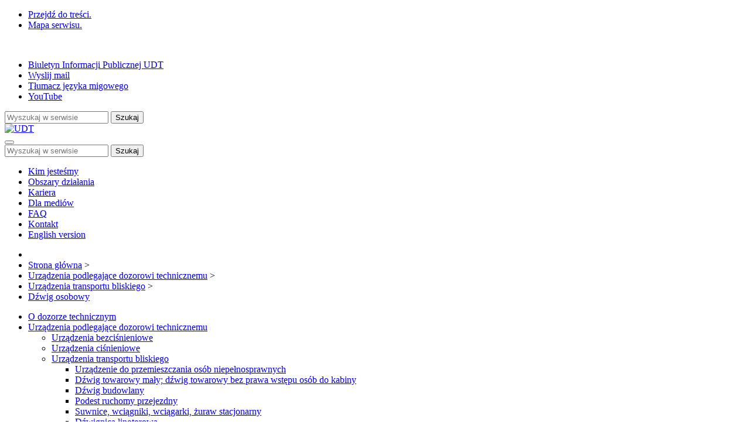

--- FILE ---
content_type: text/html; charset=utf-8
request_url: https://www.udt.gov.pl/co-i-kiedy-podlega-dozorowi/urzadzenia-transportu-bliskiego/dzwig-osobowy
body_size: 6953
content:
<!doctype html><html prefix="og: https://ogp.me/ns#" lang=pl-pl><head><meta charset=utf-8><base href=https://www.udt.gov.pl/co-i-kiedy-podlega-dozorowi/urzadzenia-transportu-bliskiego/dzwig-osobowy /><meta http-equiv=content-type content="text/html; charset=utf-8"/><meta name=author content="Magdalena Prokopowicz"/><meta name=twitter:card content=summary /><meta name=twitter:url content=https://www.udt.gov.pl/co-i-kiedy-podlega-dozorowi/urzadzenia-transportu-bliskiego/dzwig-osobowy /><meta name=twitter:title content="Urząd Dozoru Technicznego - Dźwig osobowy"/><meta name=twitter:description content="Urząd Dozoru Technicznego (UDT) jest państwową osobą prawną działającą w obszarze bezpieczeństwa urządzeń technicznych. WSPIERAMY ROZW&amp;Oacute;J. DBAMY O BEZPIECZEŃSTWO."/><meta name=twitter:image content=https://www.udt.gov.pl/images/BOK_2/UTB/dzwig_osobowy.jpg /><meta name=description content="Urząd Dozoru Technicznego (UDT) jest państwową osobą prawną działającą w obszarze bezpieczeństwa urządzeń technicznych. WSPIERAMY ROZWÓJ. DBAMY O BEZPIECZEŃSTWO."/><meta name=generator content=MYOB /><link rel=preconnect href=https://statistics.udt.gov.pl crossorigin /><link rel=preconnect href=https://fonts.gstatic.com crossorigin /><link rel=preload href=/media/jui/js/jquery.min.js?c73143d0150e733a794ab2c79b58aa1e as=script /><link rel=preload href=/media/com_jchoptimize/cache/css/288bc733ad23dca564b0ca1ad4cbfcc7df16c312e4b779ff1a8845c3d62aa0b6.css as=style /><link rel=preload href=/media/com_jchoptimize/cache/js/502be30e7b8c7b792769969edaedb57057dcc5e4f357084af4dccad19aed6e18.js as=script /><link rel=preload href=/media/com_jchoptimize/cache/js/502be30e7b8c7b792769969edaedb570af1546bd436f4eebd3e8a3946e088529.js as=script /><link rel=preload href="https://fonts.googleapis.com/css?family=Lato:100,300,400,700,900&amp;subset=latin-ext&display=swap" as=style onload="this.rel='stylesheet'"/><link rel=preload href=/media/com_jchoptimize/cache/css/288bc733ad23dca564b0ca1ad4cbfcc75e1b6961eea825926ca1b486a1b7613b.css as=style onload="this.rel='stylesheet'"/><title>Urząd Dozoru Technicznego - Dźwig osobowy</title><link href=/favicon.ico rel="shortcut icon" type=image/vnd.microsoft.icon /><style>div.mod_search146 input[type="search"]{width:auto}div.mod_search271 input[type="search"]{width:auto}</style> <script src=/media/jui/js/jquery.min.js?c73143d0150e733a794ab2c79b58aa1e></script> <!--[if lt IE 9]><script src="/media/system/js/html5fallback.js?c73143d0150e733a794ab2c79b58aa1e" type="text/javascript"></script><![endif]--><meta property=og:title content="Urząd Dozoru Technicznego - Dźwig osobowy"/><meta property=og:type content=article /><meta property=og:url content=https://www.udt.gov.pl/co-i-kiedy-podlega-dozorowi/urzadzenia-transportu-bliskiego/dzwig-osobowy /><meta property=og:site_name content="Urząd Dozoru Technicznego"/><meta property=og:description content="Urząd Dozoru Technicznego (UDT) jest państwową osobą prawną działającą w obszarze bezpieczeństwa urządzeń technicznych. WSPIERAMY ROZW&Oacute;J. DBAMY O BEZPIECZEŃSTWO."/><meta property=og:image content=https://www.udt.gov.pl/images/BOK_2/UTB/dzwig_osobowy.jpg /><meta name=viewport content="width=device-width, initial-scale=1"><link rel=dns-prefetch href=//statistics.udt.gov.pl><link rel=stylesheet href=/media/com_jchoptimize/cache/css/288bc733ad23dca564b0ca1ad4cbfcc7df16c312e4b779ff1a8845c3d62aa0b6.css /><noscript><p><img src="https://statistics.udt.gov.pl/s3/matomo.php?idsite=1&amp;rec=1" style=border:0; alt=""/></p></noscript></head><body> <header><div class=header><div class=container><div id=skip-nav><ul> <li><a href=#main-content class=main-content title="Przejdź do treści" accesskey=t>Przejdź do treści.</a></li> <li><a href="https://www.udt.gov.pl/index.php?option=com_xmap&view=html&id=1" class=skip-map title="Mapa serwisu" accesskey=m>Mapa serwisu.</a></li> </ul> </div><div class=row><div class="col-xs-12 col-sm-12 col-md-4 col-lg-4"><div class=info-line><div class=custom><p><a href=https://udt.gov.pl/kontakt-udt style=color:white>Kontakt</a></p></div></div></div><div class="col-xs-12 col-sm-12 col-md-4 col-lg-4"><div class=header-nav> </div> </div><div class="col-xs-12 col-sm-12 col-md-4 col-lg-3"><div class=icon-heaer><ul class=icons-wrapper> <li class=icons-items> <a href=http://bip.udt.gov.pl/> <span class=icons-hodler style="background-position: 0; width:28px">Biuletyn Informacji Publicznej UDT</span> </a> </li> <li class=icons-items> <a href=mailto:udt@udt.gov.pl> <span class=icons-hodler style="background-position: -73px 0px; width: 21px;">Wyslij mail</span> </a> </li> </li> <li class=icons-items> <a href="https://pzgomaz.com/#!/notLogged?customer=udt"> <span class=icons-hodler style="background-position: -342px 0px; width: 23px;">Tłumacz języka migowego</span> </a> </li> <li class=icons-items> <a href=https://www.youtube.com/channel/UCSG-2m9Fc2JsJEVOuxOooRQ> <span class=icons-hodler style="background-position: -312px 0px; width: 26px;">YouTube</span> </a> </li> </ul> </div> </div><div class="col-xs-12 col-sm-12 col-md-4 col-lg-1"><div id=screen-switcher></div> <span class=contrast-icon></span> </div></div><div class="main-search main-search-mobile"><div class="searchsearch search-lable mod_search271"><form action=/co-i-kiedy-podlega-dozorowi/urzadzenia-transportu-bliskiego/dzwig-osobowy method=post class=form-inline role=search> <input aria-label="Wpisz frazę do wyszukania." name=searchword id=mod-search-searchword271 maxlength=200 class="inputbox search-query input-medium" type=search size=20 placeholder="Wyszukaj w serwisie"/> <button class="button btn btn-primary" onclick=this.form.searchword.focus();>Szukaj</button> <input type=hidden name=task value=search /> <input type=hidden name=option value=com_search /> <input type=hidden name=Itemid value=2056 /> </form></div></div></div></div><div class="main-navigation "><div class=container><div class=row><div class="col-xs-12 col-sm-2 col-md-2 col-lg-2 logo-extented"><div class=main-logo> <a href=/> <img src=https://www.udt.gov.pl/templates/seraaq_udt/images/main_logo.png alt=UDT> </a> </div></div><div class="col-xs-12 col-sm-10 col-md-10 col-lg-10"> <button class=navbar-toggle data-toggle=collapse data-target=.navHeaderCollapse> <span class=custom-bar></span> <span class=custom-bar></span> <span class=custom-bar></span> </button><div class=main-search><div class="searchsearch search-lable mod_search146"><form action=/co-i-kiedy-podlega-dozorowi/urzadzenia-transportu-bliskiego/dzwig-osobowy method=post class=form-inline role=search> <input aria-label="Wpisz frazę do wyszukania." name=searchword id=mod-search-searchword146 maxlength=200 class="inputbox search-query input-medium" type=search size=20 placeholder="Wyszukaj w serwisie"/> <button class="button btn btn-primary" onclick=this.form.searchword.focus();>Szukaj</button> <input type=hidden name=task value=search /> <input type=hidden name=option value=com_search /> <input type=hidden name=Itemid value=2056 /> </form></div></div><div class="navigation-wrapper collapse navbar-collapse navHeaderCollapse" id=menu><ul class="nav menu mod-list"> <li class=item-1822><a href=/o-udt> Kim jesteśmy</a></li><li class=item-1826><a href=/#obszary-dzialania class="  actionsfield-button">Obszary działania</a></li><li class=item-1823><a href=/kariera-udt>Kariera</a></li><li class=item-1825><a href=/biuro-prasowe-2>Dla mediów</a></li><li class=item-2177><a href=/faq>FAQ</a></li><li class=item-1827><a href=/kontakt-udt>Kontakt</a></li><li class=item-2262><a href=/about-us>English version</a></li></ul></div></div></div></div></div><div class=carousel-container> </div><div class=explor-section><div class=container><div class="col-xs-12 col-sl-12 col-md-10 col-lg-10 col-md-offset-2 col-lg-offset-2"><div class=breadcrumbs-box> <nav aria-label=Breadcrumbs><ul itemscope itemtype=https://schema.org/BreadcrumbList class=breadcrumb> <li class=active> <span class="divider icon-location"></span> </li> <li itemprop=itemListElement itemscope itemtype=https://schema.org/ListItem> <a itemprop=item href=/ class=pathway><span itemprop=name>Strona główna</span></a> <span class=divider> &gt; </span> <meta itemprop=position content=1></li> <li itemprop=itemListElement itemscope itemtype=https://schema.org/ListItem> <a itemprop=item href=/co-i-kiedy-podlega-dozorowi class=pathway><span itemprop=name>Urządzenia podlegające dozorowi technicznemu</span></a> <span class=divider> &gt; </span> <meta itemprop=position content=2></li> <li itemprop=itemListElement itemscope itemtype=https://schema.org/ListItem> <a itemprop=item href=/co-i-kiedy-podlega-dozorowi/urzadzenia-transportu-bliskiego class=pathway><span itemprop=name>Urządzenia transportu bliskiego</span></a> <span class=divider> &gt; </span> <meta itemprop=position content=3></li> <li itemprop=itemListElement itemscope itemtype=https://schema.org/ListItem class=active> <a itemprop=item href=/co-i-kiedy-podlega-dozorowi/urzadzenia-transportu-bliskiego/dzwig-osobowy class=pathway aria-current=page> <span itemprop=name> Dźwig osobowy </span> </a> <meta itemprop=position content=4></li> </ul> </nav> </div> </div> </div><div class=explor-wrap><div class=row><div class=""> </div> </div> </div><section><div class=container><div class=maincontent id=main-content><div class=left-menuwrapper> <nav tabindex=-1><ul class="nav menu mod-list"> <li class=item-850><a href=/o-dozorze-technicznym>O dozorze technicznym</a></li><li class="item-592 active deeper parent"><a href=/co-i-kiedy-podlega-dozorowi>Urządzenia podlegające dozorowi technicznemu</a><ul class="nav-child unstyled small"><li class="item-1829 parent"><a href=/co-i-kiedy-podlega-dozorowi/urzadzenia-bezcisnieniowe>Urządzenia bezciśnieniowe</a></li><li class="item-1848 parent"><a href=/co-i-kiedy-podlega-dozorowi/urzadzenia-cisnieniowe>Urządzenia ciśnieniowe</a></li><li class="item-1920 active deeper parent"><a href=/co-i-kiedy-podlega-dozorowi/urzadzenia-transportu-bliskiego>Urządzenia transportu bliskiego</a><ul class="nav-child unstyled small"><li class="item-1921 parent"><a href=/co-i-kiedy-podlega-dozorowi/urzadzenia-transportu-bliskiego/urzadzenie-do-przemieszczania-osob-niepelnosprawnych>Urządzenie do przemieszczania osób niepełnosprawnych</a></li><li class="item-1929 parent"><a href=/co-i-kiedy-podlega-dozorowi/urzadzenia-transportu-bliskiego/dzwig-towarowy-maly-dzwig-towarowy-bez-prawa-wstepu-osob-do-kabiny>Dźwig towarowy mały; dźwig towarowy bez prawa wstępu osób do kabiny</a></li><li class="item-1937 parent"><a href=/co-i-kiedy-podlega-dozorowi/urzadzenia-transportu-bliskiego/dzwig-budowlany>Dźwig budowlany</a></li><li class="item-1945 parent"><a href=/co-i-kiedy-podlega-dozorowi/urzadzenia-transportu-bliskiego/podest-ruchomy-przejezdny>Podest ruchomy przejezdny</a></li><li class="item-1953 parent"><a href=/co-i-kiedy-podlega-dozorowi/urzadzenia-transportu-bliskiego/suwnice-wciagniki-wciagarki-zuraw-stacjonarny>Suwnice, wciągniki, wciągarki, żuraw stacjonarny</a></li><li class="item-1961 parent"><a href=/co-i-kiedy-podlega-dozorowi/urzadzenia-transportu-bliskiego/dzwignica-linotorowa>Dźwignica linotorowa</a></li><li class="item-1977 parent"><a href=/co-i-kiedy-podlega-dozorowi/urzadzenia-transportu-bliskiego/zuraw-samojezdny>Żuraw samojezdny</a></li><li class="item-1985 parent"><a href=/co-i-kiedy-podlega-dozorowi/urzadzenia-transportu-bliskiego/dzwignik-o-ruchu-nieprostoliniowym>Dźwignik o ruchu nieprostoliniowym</a></li><li class="item-1992 parent"><a href=/co-i-kiedy-podlega-dozorowi/urzadzenia-transportu-bliskiego/podest-ruchomy-wiszacy-podest-ruchomy-masztowy>Podest ruchomy wiszący, podest ruchomy masztowy</a></li><li class="item-2000 parent"><a href=/co-i-kiedy-podlega-dozorowi/urzadzenia-transportu-bliskiego/wyciag-towarowy>Wyciąg towarowy</a></li><li class="item-2008 parent"><a href=/co-i-kiedy-podlega-dozorowi/urzadzenia-transportu-bliskiego/przenosnik-w-wesolym-miasteczku-karuzela>Przenośnik w wesołym miasteczku (karuzela)</a></li><li class="item-2016 parent"><a href=/co-i-kiedy-podlega-dozorowi/urzadzenia-transportu-bliskiego/wozek-jezdniowy-podnosnikowy>Wózek jezdniowy podnośnikowy</a></li><li class="item-2024 parent"><a href=/co-i-kiedy-podlega-dozorowi/urzadzenia-transportu-bliskiego/ukladnica-magazynowa>Układnica magazynowa</a></li><li class="item-2032 parent"><a href=/co-i-kiedy-podlega-dozorowi/urzadzenia-transportu-bliskiego/zuraw-wiezowy-zuraw-szybkomontujacy>Żuraw wieżowy, żuraw szybkomontujący</a></li><li class="item-2048 parent"><a href=/co-i-kiedy-podlega-dozorowi/urzadzenia-transportu-bliskiego/schody-ruchome-chodniki-ruchome>Schody ruchome, chodniki ruchome</a></li><li class="item-2056 current active deeper parent"><a href=/co-i-kiedy-podlega-dozorowi/urzadzenia-transportu-bliskiego/dzwig-osobowy>Dźwig osobowy</a><ul class="nav-child unstyled small"><li class=item-2057><a href=/co-i-kiedy-podlega-dozorowi/urzadzenia-transportu-bliskiego/dzwig-osobowy/dzwig-osobowy-nazwa-definicja-i-podleganie>Dźwig osobowy: nazwa, definicja i podleganie</a></li><li class=item-2058><a href=/co-i-kiedy-podlega-dozorowi/urzadzenia-transportu-bliskiego/dzwig-osobowy/dzwig-osobowy-podstawa-prawna>Dźwig osobowy: podstawa prawna</a></li><li class=item-2059><a href=/co-i-kiedy-podlega-dozorowi/urzadzenia-transportu-bliskiego/dzwig-osobowy/dzwig-osobowy-tryb-postepowania>Dźwig osobowy: tryb postępowania</a></li><li class=item-2060><a href=/co-i-kiedy-podlega-dozorowi/urzadzenia-transportu-bliskiego/dzwig-osobowy/dzwig-osobowy-wymagana-dokumentacja>Dźwig osobowy: wymagana dokumentacja</a></li><li class=item-2061><a href=/co-i-kiedy-podlega-dozorowi/urzadzenia-transportu-bliskiego/dzwig-osobowy/dzwig-osobowy-warunki-uzyskania-decyzji-zezwalajacej-na-eksploatacje>Dźwig osobowy: warunki uzyskania decyzji zezwalającej na eksploatację</a></li><li class=item-2062><a href=/co-i-kiedy-podlega-dozorowi/urzadzenia-transportu-bliskiego/dzwig-osobowy/dzwig-osobowy-warunki-eksploatacji>Dźwig osobowy: warunki eksploatacji</a></li><li class=item-2063><a href=/co-i-kiedy-podlega-dozorowi/urzadzenia-transportu-bliskiego/dzwig-osobowy/dzwig-osobowy-rodzaje-badan>Dźwig osobowy: rodzaje badań</a></li></ul></li><li class="item-2064 parent"><a href=/co-i-kiedy-podlega-dozorowi/urzadzenia-transportu-bliskiego/zuraw-przenosny>Żuraw przenośny</a></li><li class="item-2072 parent"><a href=/co-i-kiedy-podlega-dozorowi/urzadzenia-transportu-bliskiego/dzwignik-o-ruchu-prostoliniowym-przenosny>Dźwignik o ruchu prostoliniowym przenośny</a></li><li class="item-1969 parent"><a href=/co-i-kiedy-podlega-dozorowi/urzadzenia-transportu-bliskiego/dzwignik-o-ruchu-prostoliniowym-stacjonarny>Dźwignik o ruchu prostoliniowym, stacjonarny</a></li><li class="item-2040 parent"><a href=/co-i-kiedy-podlega-dozorowi/urzadzenia-transportu-bliskiego/podest-ruchomy-zaladowczy-na-pojezdzie>Podest ruchomy załadowczy na pojeździe</a></li></ul></li><li class="item-2221 parent"><a href=/co-i-kiedy-podlega-dozorowi/nalewaki>Urządzenia do odzysku par paliwa</a></li></ul></li><li class=item-1126><a href=/badanie-urzadzen>Badanie techniczne urządzeń</a></li><li class=item-1127><a href=/naprawy-i-modernicazje>Naprawy i modernizacje</a></li><li class=item-1128><a href=/wytwarzanie>Wytwarzanie</a></li><li class="item-824 parent"><a href=/uprawnianie-zakladow>Uprawnianie zakładów</a></li><li class="item-752 parent"><a href=/wykazy-uprawnionych-zakladow>Wykazy uprawnionych zakładów </a></li><li class="item-1129 parent"><a href=/kwalifikacje-osob>Kwalifikacje osób</a></li><li class=item-1131><a href=/2015-01-15-12-44-50>Uznawanie laboratoriów</a></li><li class=item-1132><a href=/2015-01-15-12-37-42>Uzgadnianie programów szkoleń</a></li><li class="item-1133 parent"><a href=/wazne>Informacje dla eksploatujących</a></li><li class="item-2103 parent"><a href=/warunki-wudt-2>Warunki Urzędu Dozoru Technicznego (WUDT)</a></li><li class="item-754 parent"><a href=/minimalne-wymagania-dla-urzadzen-transportu-bliskiego>Identyfikacja zagrożeń</a></li></ul></nav> </div><div class=right-blockwrapper> <main tabindex=-1><div class=item-page itemscope itemtype=https://schema.org/Article><meta itemprop=inLanguage content=pl-PL /><div class=page-header><h1 itemprop=headline> Dźwig osobowy </h1></div><div itemprop=articleBody><table> <tbody> <tr style="border-width: 1px; border-color: #ffffff; background-color: #ffffff;"> <td style="border: 1px solid #ffffff; background-color: #ffffff;" align=center valign=middle><img src=/images/BOK_2/UTB/dzwig_osobowy.jpg alt="dźwig osobowy" width=120 height=160 style="border: #000000;"/></td> <td style="border: 1px solid #ffffff; background-color: #ffffff;"><ol> <li>Dźwig osobowy: <a href=/co-i-kiedy-podlega-dozorowi/urzadzenia-transportu-bliskiego/dzwig-osobowy/dzwig-osobowy-nazwa-definicja-i-podleganie target=_self>nazwa, definicja i podleganie</a></li> <li>Dźwig osobowy: <a href=/co-i-kiedy-podlega-dozorowi/urzadzenia-transportu-bliskiego/dzwig-osobowy/dzwig-osobowy-podstawa-prawna target=_self>podstawa prawna</a></li> <li>Dźwig osobowy: <a href=/co-i-kiedy-podlega-dozorowi/urzadzenia-transportu-bliskiego/dzwig-osobowy/dzwig-osobowy-tryb-postepowania target=_self>tryb postępowania</a></li> <li>Dźwig osobowy: <a href=/co-i-kiedy-podlega-dozorowi/urzadzenia-transportu-bliskiego/dzwig-osobowy/dzwig-osobowy-wymagana-dokumentacja target=_self>wymagana dokumentacja</a></li> <li>Dźwig osobowy: <a href=/co-i-kiedy-podlega-dozorowi/urzadzenia-transportu-bliskiego/dzwig-osobowy/dzwig-osobowy-warunki-uzyskania-decyzji-zezwalajacej-na-eksploatacje target=_self>warunki uzyskania decyzji zezwalającej na eksploatację</a></li> <li>Dźwig osobowy: <a href=/co-i-kiedy-podlega-dozorowi/urzadzenia-transportu-bliskiego/dzwig-osobowy/dzwig-osobowy-warunki-eksploatacji target=_self>warunki eksploatacji</a></li> <li>Dźwig osobowy: <a href=/co-i-kiedy-podlega-dozorowi/urzadzenia-transportu-bliskiego/dzwig-osobowy/dzwig-osobowy-rodzaje-badan target=_self>rodzaje badań</a></li> </ol></td> </tr> </tbody> </table><p>&nbsp;</p><p>&nbsp;</p></div></div></main> </div> </div> </div> </section><div class=clearboth></div></div></header><div class=infocontent> </div><section class="content content-news"><div class=container><div class="col-xs-12 col-sm-12 col-md-5 col-lg-5"><div class=recent-news> </div> </div><div class="col-xs-12 col-sm-12 col-md-7 col-lg-7"><ul class=extranews-box> <li class=extranews-item> </li> <li class=extranews-item> </li> <li class=extranews-item> </li> <li class=extranews-item> </li> <li class=extranews-item> </li> <li class=extranews-item> </li> <li class=extranews-item> </li> <li class=extranews-item> </li> <li class=extranews-item> </li> </ul> </div> </div> </section><section> <nav tabindex=-1><div class=lookmap-box><div class=container><div class=footer-columns><div class="menu-list desctop-blocks"><ul class="nav menu mod-list"> <li class="item-653 deeper parent"><a href=/o-udt>O nas</a><ul class="nav-child unstyled small"><li class=item-654><a href=/strategia-udt>Misja i wizja UDT</a></li><li class=item-655><a href=/2012-12-03-11-09-00>Polityka zintegrowanego systemu zarządzania</a></li><li class=item-658><a href=/kierownictwo-udt>Kierownictwo UDT</a></li><li class=item-659><a href=/struktura-organizacyjna-udt>Struktura organizacyjna UDT</a></li><li class=item-656><a href=/historia-udt>Historia UDT</a></li><li class=item-657><a href=/2012-12-03-11-44-48>Zasłużeni dla dozoru</a></li><li class=item-1084><a href=/odpowiedzialnosc-spoleczna>Odpowiedzialność społeczna</a></li><li class=item-663><a href=/zamowienia-publiczne>Zamówienia publiczne i sprzedaż majątku</a></li><li class=item-1085><a href=/biuro-prasowe-2>Biuro prasowe</a></li><li class=item-1086><a href=/kodeks-etyki-zawodowej>Kodeks etyki zawodowej</a></li></ul></li></ul><ul class="nav menu mod-list"> <li class="item-671 deeper parent"><a href=/2012-10-25-10-59-27>Dozór techniczny</a><ul class="nav-child unstyled small"><li class="item-674 alias-parent-active"><a href=/co-i-kiedy-podlega-dozorowi>Urządzenia podlegajace dozorowi technicznemu</a></li><li class=item-1163><a href=/badanie-urzadzen>Badanie techniczne urządzeń</a></li><li class=item-1164><a href=/naprawy-i-modernicazje>Naprawy i modernizacje</a></li><li class=item-1165><a href=/wytwarzanie>Wytwarzanie</a></li><li class=item-1166><a href=/uprawnianie-zakladow>Uprawnianie zakładów</a></li><li class=item-1167><a href=/wykazy-uprawnionych-zakladow>Wykazy uprawnionych zakładów</a></li><li class=item-1168><a href=/kwalifikacje-osob>Kwalifikacje osób</a></li><li class=item-1169><a href=/2015-01-15-12-44-50>Uznawanie laboratoriów</a></li><li class=item-1170><a href=/2015-01-15-12-37-42>Uzgadnianie programów szkoleń</a></li><li class=item-2107><a href=/dozor-techniczny-udt/urzadzenia-podlegajace-dozorowi-technicznemu>Urządzenia podlegające dozorowi technicznemu</a></li><li class=item-2108><a href=/dozor-techniczny-udt/identyfikacja-zagrozen>Identyfikacja zagrożeń</a></li><li class=item-2109><a href=/warunki-wudt-2>Warunki i wytyczne UDT</a></li><li class=item-2110><a href=/wazne>Informacje dla eksploatujących</a></li></ul></li></ul><ul class="nav menu mod-list"> <li class=item-675><a href=/laboratorium>Badania laboratoryjne i wzorcowania</a></li></ul><ul class="nav menu mod-list"> <li class="item-691 deeper parent"><a href=/2012-10-25-10-59-52>Certyfikacja</a><ul class="nav-child unstyled small"><li class=item-830><a href=/certyfikacja-systemow-zarzadzania>Certyfikacja systemów zarządzania</a></li><li class=item-831><a href=/certyfikacja-osob>Certyfikacja osób</a></li><li class=item-832><a href=/certyfikacja-wyrobow>Certyfikacja wyrobów</a></li><li class=item-693><a href=/ocena-zgodnosci-i-ce>Ocena zgodności i CE</a></li><li class=item-833><a href=/ekspertyzy-techniczne>Ekspertyzy techniczne</a></li><li class=item-834><a href=/ekspertyzy-techniczne/bezpieczenstwo-procesowe>Bezpieczeństwo procesowe</a></li><li class=item-836><a href=/certyfikacja-wyrobow/kogeneracja>Kogeneracja</a></li></ul></li></ul><ul class="nav menu mod-list"> <li class="item-696 deeper parent"><a href=/2012-10-31-07-33-30>Szkolenia</a><ul class="nav-child unstyled small"><li class=item-697><a href="/?Itemid=601">Najbliższe szkolenia</a></li><li class=item-698><a href="/?Itemid=602">Kalendarium szkoleń</a></li><li class=item-700><a href=/uzgadnianie-programow-szkolen>Uzgadnianie programów / szkoleń</a></li><li class=item-699><a href=/programy-szkolen>Programy szkoleń</a></li><li class=item-1706><a href=/konferencje-i-szkolenia>Konferencje i szkolenia</a></li></ul></li></ul><ul class="nav menu mod-list"> <li class="item-681 deeper parent"><a href=/baza-wiedzy-udt>Baza Wiedzy</a><ul class="nav-child unstyled small"><li class=item-682><a href=/przepisy>Przepisy</a></li><li class=item-683><a href=/normy-i-normy-zharmonizowane>Normy zharmonizowane</a></li><li class=item-684><a href="/?Itemid=634">Artykuły</a></li><li class=item-685><a href=/minimalne-wymagania>Identyfikacja zagrożeń</a></li><li class=item-687><a href=/warunki-wudt>Warunki WUDT</a></li><li class=item-688><a href=/przydatne-linki>Przydatne linki</a></li><li class=item-689><a href=/faq>FAQ / Najczęściej zadawane pytania</a></li></ul></li></ul></div><div class=mobile-blocks><div class=row><div class="col-xs-12 col-sm-6 col-md-3 col-lg-3"><div class=lookmap-news><ul class="nav menu mod-list"> <li class="item-653 deeper parent"><a href=/o-udt>O nas</a><ul class="nav-child unstyled small"><li class=item-654><a href=/strategia-udt>Misja i wizja UDT</a></li><li class=item-655><a href=/2012-12-03-11-09-00>Polityka zintegrowanego systemu zarządzania</a></li><li class=item-658><a href=/kierownictwo-udt>Kierownictwo UDT</a></li><li class=item-659><a href=/struktura-organizacyjna-udt>Struktura organizacyjna UDT</a></li><li class=item-656><a href=/historia-udt>Historia UDT</a></li><li class=item-657><a href=/2012-12-03-11-44-48>Zasłużeni dla dozoru</a></li><li class=item-1084><a href=/odpowiedzialnosc-spoleczna>Odpowiedzialność społeczna</a></li><li class=item-663><a href=/zamowienia-publiczne>Zamówienia publiczne i sprzedaż majątku</a></li><li class=item-1085><a href=/biuro-prasowe-2>Biuro prasowe</a></li><li class=item-1086><a href=/kodeks-etyki-zawodowej>Kodeks etyki zawodowej</a></li></ul></li></ul></div></div><div class="col-xs-12 col-sm-6 col-md-3 col-lg-3"><div class=lookmap-news><ul class="nav menu mod-list"> <li class="item-671 deeper parent"><a href=/2012-10-25-10-59-27>Dozór techniczny</a><ul class="nav-child unstyled small"><li class="item-674 alias-parent-active"><a href=/co-i-kiedy-podlega-dozorowi>Urządzenia podlegajace dozorowi technicznemu</a></li><li class=item-1163><a href=/badanie-urzadzen>Badanie techniczne urządzeń</a></li><li class=item-1164><a href=/naprawy-i-modernicazje>Naprawy i modernizacje</a></li><li class=item-1165><a href=/wytwarzanie>Wytwarzanie</a></li><li class=item-1166><a href=/uprawnianie-zakladow>Uprawnianie zakładów</a></li><li class=item-1167><a href=/wykazy-uprawnionych-zakladow>Wykazy uprawnionych zakładów</a></li><li class=item-1168><a href=/kwalifikacje-osob>Kwalifikacje osób</a></li><li class=item-1169><a href=/2015-01-15-12-44-50>Uznawanie laboratoriów</a></li><li class=item-1170><a href=/2015-01-15-12-37-42>Uzgadnianie programów szkoleń</a></li><li class=item-2107><a href=/dozor-techniczny-udt/urzadzenia-podlegajace-dozorowi-technicznemu>Urządzenia podlegające dozorowi technicznemu</a></li><li class=item-2108><a href=/dozor-techniczny-udt/identyfikacja-zagrozen>Identyfikacja zagrożeń</a></li><li class=item-2109><a href=/warunki-wudt-2>Warunki i wytyczne UDT</a></li><li class=item-2110><a href=/wazne>Informacje dla eksploatujących</a></li></ul></li></ul></div></div><div class="col-xs-12 col-sm-6 col-md-3 col-lg-3"><div class=lookmap-news><ul class="nav menu mod-list"> <li class=item-675><a href=/laboratorium>Badania laboratoryjne i wzorcowania</a></li></ul></div></div><div class="col-xs-12 col-sm-6 col-md-3 col-lg-3"><div class=lookmap-news><ul class="nav menu mod-list"> <li class="item-691 deeper parent"><a href=/2012-10-25-10-59-52>Certyfikacja</a><ul class="nav-child unstyled small"><li class=item-830><a href=/certyfikacja-systemow-zarzadzania>Certyfikacja systemów zarządzania</a></li><li class=item-831><a href=/certyfikacja-osob>Certyfikacja osób</a></li><li class=item-832><a href=/certyfikacja-wyrobow>Certyfikacja wyrobów</a></li><li class=item-693><a href=/ocena-zgodnosci-i-ce>Ocena zgodności i CE</a></li><li class=item-833><a href=/ekspertyzy-techniczne>Ekspertyzy techniczne</a></li><li class=item-834><a href=/ekspertyzy-techniczne/bezpieczenstwo-procesowe>Bezpieczeństwo procesowe</a></li><li class=item-836><a href=/certyfikacja-wyrobow/kogeneracja>Kogeneracja</a></li></ul></li></ul></div></div><div class="col-xs-12 col-sm-6 col-md-3 col-lg-3 col-md-offset-3 col-lg-offset-3"><div class=lookmap-news><ul class="nav menu mod-list"> <li class="item-696 deeper parent"><a href=/2012-10-31-07-33-30>Szkolenia</a><ul class="nav-child unstyled small"><li class=item-697><a href="/?Itemid=601">Najbliższe szkolenia</a></li><li class=item-698><a href="/?Itemid=602">Kalendarium szkoleń</a></li><li class=item-700><a href=/uzgadnianie-programow-szkolen>Uzgadnianie programów / szkoleń</a></li><li class=item-699><a href=/programy-szkolen>Programy szkoleń</a></li><li class=item-1706><a href=/konferencje-i-szkolenia>Konferencje i szkolenia</a></li></ul></li></ul></div></div><div class="col-xs-12 col-sm-6 col-md-3 col-lg-3"><div class=lookmap-news><ul class="nav menu mod-list"> <li class="item-681 deeper parent"><a href=/baza-wiedzy-udt>Baza Wiedzy</a><ul class="nav-child unstyled small"><li class=item-682><a href=/przepisy>Przepisy</a></li><li class=item-683><a href=/normy-i-normy-zharmonizowane>Normy zharmonizowane</a></li><li class=item-684><a href="/?Itemid=634">Artykuły</a></li><li class=item-685><a href=/minimalne-wymagania>Identyfikacja zagrożeń</a></li><li class=item-687><a href=/warunki-wudt>Warunki WUDT</a></li><li class=item-688><a href=/przydatne-linki>Przydatne linki</a></li><li class=item-689><a href=/faq>FAQ / Najczęściej zadawane pytania</a></li></ul></li></ul></div></div></div></div></div></div></div></nav> </section><footer><div class=main-footer><div class=container><div class=row><div class="col-xs-12 col-sm-12 col-md-4 col-lg-4"><div class=footrenavi-item><ul class="nav menu mod-list"> <li class=item-1809><a href=/kontakt-udt>Kontakt</a></li><li class=item-2217><a href=/polityka-prywatnosci-2>Polityka prywatności</a></li><li class=item-2343><a href=/przetwarzanie-danych>Przetwarzanie danych</a></li><li class=item-2437><a href="https://bip.udt.gov.pl/dostepnosc?view=article&amp;id=65">Deklaracja dostępności strony </a></li></ul></div></div><div class="col-xs-12 col-sm-12 col-md-4 col-lg-4" style="width: 48%"><div class=footer-logo> <img src=https://www.udt.gov.pl/templates/seraaq_udt/images/logo_footer.png alt=UDT> <p>NOWOCZESNE ROZWIĄZANIA<br>DLA BEZPIECZEŃSTWA</p></div></div><div class="col-xs-12 col-sm-12 col-md-4 col-lg-4" style="width: 18.667%"><div class=footer-copyright> UDT2026 Copyright </div></div></div></div></div></footer> <a href=https://czat.udt.gov.pl class=chat-container-v2 aria-label="Otwórz czat pomocy"> Potrzebujesz pomocy? <span class=chat-icon-v2>💬</span> </a> <script src=/media/com_jchoptimize/cache/js/502be30e7b8c7b792769969edaedb57057dcc5e4f357084af4dccad19aed6e18.js></script> <script>jQuery(window).on('load',function(){new JCaption('img.caption');});</script> <script src=/media/com_jchoptimize/cache/js/502be30e7b8c7b792769969edaedb570af1546bd436f4eebd3e8a3946e088529.js></script> <script>var _paq=window._paq=window._paq||[];_paq.push(['trackPageView']);_paq.push(['enableLinkTracking']);(function(){var u="https://statistics.udt.gov.pl/s3/";_paq.push(['setTrackerUrl',u+'matomo.php']);_paq.push(['setSiteId','1']);var d=document,g=d.createElement('script'),s=d.getElementsByTagName('script')[0];g.async=true;g.src=u+'matomo.js';s.parentNode.insertBefore(g,s);})();</script> <script>jQuery.noConflict();jQuery('.footer-columns .menu:first-child > li').children('.nav-child').addClass('active-hover');jQuery('.menu-list .menu > li > a:first-child').hover(function(){if(!jQuery(this).siblings('.nav-child').hasClass('active-hover')){jQuery('.active-hover').removeClass('active-hover');jQuery(this).siblings('.nav-child').addClass('active-hover');}});jQuery(document).ready(function($){var videoPlayer=jQuery('.video-banner video.pri-background-size').get(0);var videoPlayerjq=jQuery('.video-banner video.pri-background-size')
jQuery('.play-button').click(function(event){if(videoPlayer.paused){videoPlayer.play();jQuery(".play-button").slideToggle(0);jQuery(".vido-holder").css({opacity:9,});}else{jQuery(".play-button").slideToggle(0);videoPlayer.pause();}});videoPlayerjq.click(function(event){if(!videoPlayer.paused){jQuery(".play-button").slideToggle(0);videoPlayer.pause();}});$(".actionsfield-button").click(function(e){var href=$(this).attr('href');$('html, body').animate({scrollTop:$(href).offset().top},1000);});jQuery('.contrast-icon').click(function(event){if(!jQuery('body.itobs').hasClass('highvisibility')){jQuery("#select-screen-switcher option[value=highvisibility]").attr('selected','selected');jQuery("#select-screen-switcher").change();}else{jQuery("#select-screen-switcher option[value=default]").attr('selected','selected');jQuery("#select-screen-switcher").change();}});jQuery('.main-content').click(function(event){var href=$(this).attr('name');$('html, body').animate({scrollTop:$(href).offset().top},1000);});function skipNavigation(skipNavContainer){var defaultHeight=jQuery('#'+skipNavContainer).height();closeSkipNavContainer(skipNavContainer);skipNavTimeout=null;jQuery('#'+skipNavContainer+' a').bind('focusin',function(event){if(!jQuery('#'+skipNavContainer).hasClass('active')){jQuery('#'+skipNavContainer).addClass('active');jQuery('#'+skipNavContainer).animate({"height":defaultHeight,"font-size":"16px"},{duration:"fast"});}
jQuery(event.target).addClass('nav-focused');});jQuery('#'+skipNavContainer+' a').bind('focusout',function(event){jQuery(event.target).removeClass('nav-focused');if(!skipNavTimeout){skipNavTimeout=setTimeout(function(){if(jQuery('#'+skipNavContainer+' .nav-focused').length==0){closeSkipNavContainer(skipNavContainer);}
skipNavTimeout=null;},500);}});function closeSkipNavContainer(skipNavContainer){jQuery('#'+skipNavContainer).animate({"height":'1px',"font-size":"0px"},'fast','linear',function(){jQuery(this).removeClass('active');});}}
skipNavigation('skip-nav');});</script> </body> </html>